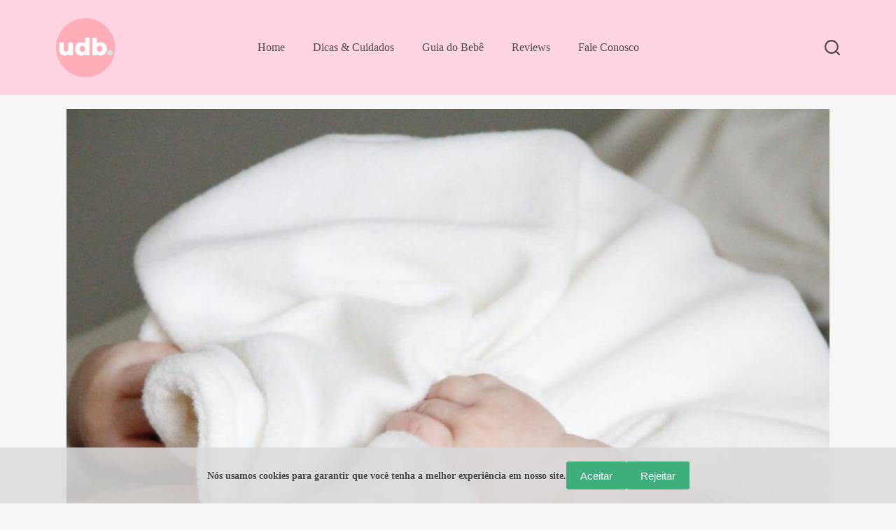

--- FILE ---
content_type: text/html; charset=UTF-8
request_url: https://universodobebe.com.br/alimentacao-do-bebe-dicas-para-introducao-de-alimentos-solidos/
body_size: 15863
content:
<!doctype html>
<html lang="pt-BR">
<head>
	
	<meta charset="UTF-8">
	<meta name="viewport" content="width=device-width, initial-scale=1, maximum-scale=5, viewport-fit=cover">
	<link rel="profile" href="https://gmpg.org/xfn/11">

	<meta name='robots' content='max-image-preview:large' />

<!-- Google Tag Manager for WordPress by gtm4wp.com -->
<script data-cfasync="false" data-pagespeed-no-defer>
	var gtm4wp_datalayer_name = "dataLayer";
	var dataLayer = dataLayer || [];
</script>
<!-- End Google Tag Manager for WordPress by gtm4wp.com -->
	<!-- This site is optimized with the Yoast SEO Premium plugin v14.1 - https://yoast.com/wordpress/plugins/seo/ -->
	<title>Alimentação do bebê: dicas para introdução de alimentos sólidos - Universo do Bebê</title>
	<meta name="robots" content="index, follow" />
	<meta name="googlebot" content="index, follow, max-snippet:-1, max-image-preview:large, max-video-preview:-1" />
	<meta name="bingbot" content="index, follow, max-snippet:-1, max-image-preview:large, max-video-preview:-1" />
	<link rel="canonical" href="https://universodobebe.com.br/alimentacao-do-bebe-dicas-para-introducao-de-alimentos-solidos/" />
	<meta property="og:locale" content="pt_BR" />
	<meta property="og:type" content="article" />
	<meta property="og:title" content="Alimentação do bebê: dicas para introdução de alimentos sólidos - Universo do Bebê" />
	<meta property="og:description" content="A introdução de alimentos sólidos é um marco importante no desenvolvimento do bebê. À medida que ele cresce, seu sistema digestivo se torna mais capaz de lidar com diferentes tipos de alimentos, além do leite materno ou fórmula. Neste artigo, vamos fornecer dicas úteis para auxiliar os pais nesse processo de introdução de alimentos sólidos, [&hellip;]" />
	<meta property="og:url" content="https://universodobebe.com.br/alimentacao-do-bebe-dicas-para-introducao-de-alimentos-solidos/" />
	<meta property="og:site_name" content="Universo do Bebê" />
	<meta property="article:published_time" content="2023-06-01T13:24:02+00:00" />
	<meta property="article:modified_time" content="2023-06-28T13:13:08+00:00" />
	<meta property="og:image" content="https://universodobebe.com.br/wp-content/uploads/2023/06/michal-bar-haim-RM9yEZLoJSc-unsplash.jpg" />
	<meta property="og:image:width" content="1920" />
	<meta property="og:image:height" content="1280" />
	<meta name="twitter:card" content="summary_large_image" />
	<script type="application/ld+json" class="yoast-schema-graph">{"@context":"https://schema.org","@graph":[{"@type":"WebSite","@id":"https://universodobebe.com.br/#website","url":"https://universodobebe.com.br/","name":"Universo do Beb\u00ea","description":"O lugar completo para encontrar informa\u00e7\u00f5es para o seu beb\u00ea.","potentialAction":[{"@type":"SearchAction","target":"https://universodobebe.com.br/?s={search_term_string}","query-input":"required name=search_term_string"}],"inLanguage":"pt-BR"},{"@type":"ImageObject","@id":"https://universodobebe.com.br/alimentacao-do-bebe-dicas-para-introducao-de-alimentos-solidos/#primaryimage","inLanguage":"pt-BR","url":"https://universodobebe.com.br/wp-content/uploads/2023/06/michal-bar-haim-RM9yEZLoJSc-unsplash.jpg","width":1920,"height":1280},{"@type":"WebPage","@id":"https://universodobebe.com.br/alimentacao-do-bebe-dicas-para-introducao-de-alimentos-solidos/#webpage","url":"https://universodobebe.com.br/alimentacao-do-bebe-dicas-para-introducao-de-alimentos-solidos/","name":"Alimenta\u00e7\u00e3o do beb\u00ea: dicas para introdu\u00e7\u00e3o de alimentos s\u00f3lidos - Universo do Beb\u00ea","isPartOf":{"@id":"https://universodobebe.com.br/#website"},"primaryImageOfPage":{"@id":"https://universodobebe.com.br/alimentacao-do-bebe-dicas-para-introducao-de-alimentos-solidos/#primaryimage"},"datePublished":"2023-06-01T13:24:02+00:00","dateModified":"2023-06-28T13:13:08+00:00","author":{"@id":"https://universodobebe.com.br/#/schema/person/bf9fdbf55e004de9f5d2f452ea09ba41"},"inLanguage":"pt-BR","potentialAction":[{"@type":"ReadAction","target":["https://universodobebe.com.br/alimentacao-do-bebe-dicas-para-introducao-de-alimentos-solidos/"]}]},{"@type":["Person"],"@id":"https://universodobebe.com.br/#/schema/person/bf9fdbf55e004de9f5d2f452ea09ba41","name":"Universo do Beb\u00ea","image":{"@type":"ImageObject","@id":"https://universodobebe.com.br/#personlogo","inLanguage":"pt-BR","url":"https://secure.gravatar.com/avatar/f09310cddde29a78f36a419ee3c13db5?s=96&d=mm&r=g","caption":"Universo do Beb\u00ea"}}]}</script>
	<!-- / Yoast SEO Premium plugin. -->


<link rel='dns-prefetch' href='//cdn.jsdelivr.net' />
<link rel="alternate" type="application/rss+xml" title="Feed para Universo do Bebê &raquo;" href="https://universodobebe.com.br/feed/" />
<link rel="alternate" type="application/rss+xml" title="Feed de comentários para Universo do Bebê &raquo;" href="https://universodobebe.com.br/comments/feed/" />
<link rel="alternate" type="application/rss+xml" title="Feed de comentários para Universo do Bebê &raquo; Alimentação do bebê: dicas para introdução de alimentos sólidos" href="https://universodobebe.com.br/alimentacao-do-bebe-dicas-para-introducao-de-alimentos-solidos/feed/" />
<link rel='stylesheet' id='blocksy-dynamic-global-css' href='https://universodobebe.com.br/wp-content/uploads/blocksy/css/global.css?ver=37441' media='all' />
<link rel='stylesheet' id='wp-block-library-css' href='https://universodobebe.com.br/wp-includes/css/dist/block-library/style.min.css?ver=cf267d2f952cad9de7c6ff1b7d5e2169' media='all' />
<link rel='stylesheet' id='aikit_index_css-css' href='https://universodobebe.com.br/wp-content/plugins/aikit/fe/build/style-index.css?ver=26ca35433a95c23956c0' media='all' />
<link rel='stylesheet' id='wp-components-css' href='https://universodobebe.com.br/wp-includes/css/dist/components/style.min.css?ver=cf267d2f952cad9de7c6ff1b7d5e2169' media='all' />
<link rel='stylesheet' id='wp-block-editor-css' href='https://universodobebe.com.br/wp-includes/css/dist/block-editor/style.min.css?ver=cf267d2f952cad9de7c6ff1b7d5e2169' media='all' />
<link rel='stylesheet' id='wp-reusable-blocks-css' href='https://universodobebe.com.br/wp-includes/css/dist/reusable-blocks/style.min.css?ver=cf267d2f952cad9de7c6ff1b7d5e2169' media='all' />
<link rel='stylesheet' id='wp-patterns-css' href='https://universodobebe.com.br/wp-includes/css/dist/patterns/style.min.css?ver=cf267d2f952cad9de7c6ff1b7d5e2169' media='all' />
<link rel='stylesheet' id='wp-editor-css' href='https://universodobebe.com.br/wp-includes/css/dist/editor/style.min.css?ver=cf267d2f952cad9de7c6ff1b7d5e2169' media='all' />
<link rel='stylesheet' id='i2-pros-cons-block-style-css-css' href='https://universodobebe.com.br/wp-content/plugins/i2-pro-cons/dist/blocks.editor.build.css?ver=1.3.1' media='all' />
<style id='i2-pros-cons-block-style-css-inline-css'>
 .i2-pros-cons-main-wrapper .i2pctitle{text-align: center!important;} .i2-pros-cons-main-wrapper .i2pctitle{color: #ffffff!important;} .i2-pros-cons-main-wrapper .i2pctitle{background-color: #00bf08!important;} .i2-pros-cons-wrapper .i2-cons-title,.i2-pros-cons-wrapper .i2-pros-title{color: #ffffff!important;}.i2-pros-cons-wrapper .i2-pros-title {background-color: #00bf08 !important;} .i2-pros-cons-wrapper .i2-cons-title{background-color: #bf000a!important;} .i2-pros-cons-wrapper .section ul li i{top: 8px!important;} .i2-pros-cons-wrapper .i2-pros  ul li i{color: #00bf08!important;} .i2-pros-cons-wrapper .i2-cons ul li i{color: #bf000a!important;} .i2-pros-cons-main-wrapper .i2-button-wrapper a{color: #ffffff!important;} .i2-pros-cons-main-wrapper .i2-button-wrapper a{background-color: #00bf08; border-color:#00bf08;} .i2-pros-cons-main-wrapper .i2-button-wrapper a:hover{background-color: #bf000a; border-color:#bf000a;}
</style>
<link rel='stylesheet' id='i2-pros-and-cons-custom-fonts-icons-style-css' href='https://universodobebe.com.br/wp-content/plugins/i2-pro-cons/dist/fonts/styles.css?ver=1.3.1' media='all' />
<style id='global-styles-inline-css'>
body{--wp--preset--color--black: #000000;--wp--preset--color--cyan-bluish-gray: #abb8c3;--wp--preset--color--white: #ffffff;--wp--preset--color--pale-pink: #f78da7;--wp--preset--color--vivid-red: #cf2e2e;--wp--preset--color--luminous-vivid-orange: #ff6900;--wp--preset--color--luminous-vivid-amber: #fcb900;--wp--preset--color--light-green-cyan: #7bdcb5;--wp--preset--color--vivid-green-cyan: #00d084;--wp--preset--color--pale-cyan-blue: #8ed1fc;--wp--preset--color--vivid-cyan-blue: #0693e3;--wp--preset--color--vivid-purple: #9b51e0;--wp--preset--color--palette-color-1: var(--theme-palette-color-1, #3eaf7c);--wp--preset--color--palette-color-2: var(--theme-palette-color-2, #33a370);--wp--preset--color--palette-color-3: var(--theme-palette-color-3, rgba(44, 62, 80, 0.9));--wp--preset--color--palette-color-4: var(--theme-palette-color-4, rgba(44, 62, 80, 1));--wp--preset--color--palette-color-5: var(--theme-palette-color-5, #ffffff);--wp--preset--color--palette-color-6: var(--theme-palette-color-6, #f2f5f7);--wp--preset--color--palette-color-7: var(--theme-palette-color-7, #FAFBFC);--wp--preset--color--palette-color-8: var(--theme-palette-color-8, #ffffff);--wp--preset--gradient--vivid-cyan-blue-to-vivid-purple: linear-gradient(135deg,rgba(6,147,227,1) 0%,rgb(155,81,224) 100%);--wp--preset--gradient--light-green-cyan-to-vivid-green-cyan: linear-gradient(135deg,rgb(122,220,180) 0%,rgb(0,208,130) 100%);--wp--preset--gradient--luminous-vivid-amber-to-luminous-vivid-orange: linear-gradient(135deg,rgba(252,185,0,1) 0%,rgba(255,105,0,1) 100%);--wp--preset--gradient--luminous-vivid-orange-to-vivid-red: linear-gradient(135deg,rgba(255,105,0,1) 0%,rgb(207,46,46) 100%);--wp--preset--gradient--very-light-gray-to-cyan-bluish-gray: linear-gradient(135deg,rgb(238,238,238) 0%,rgb(169,184,195) 100%);--wp--preset--gradient--cool-to-warm-spectrum: linear-gradient(135deg,rgb(74,234,220) 0%,rgb(151,120,209) 20%,rgb(207,42,186) 40%,rgb(238,44,130) 60%,rgb(251,105,98) 80%,rgb(254,248,76) 100%);--wp--preset--gradient--blush-light-purple: linear-gradient(135deg,rgb(255,206,236) 0%,rgb(152,150,240) 100%);--wp--preset--gradient--blush-bordeaux: linear-gradient(135deg,rgb(254,205,165) 0%,rgb(254,45,45) 50%,rgb(107,0,62) 100%);--wp--preset--gradient--luminous-dusk: linear-gradient(135deg,rgb(255,203,112) 0%,rgb(199,81,192) 50%,rgb(65,88,208) 100%);--wp--preset--gradient--pale-ocean: linear-gradient(135deg,rgb(255,245,203) 0%,rgb(182,227,212) 50%,rgb(51,167,181) 100%);--wp--preset--gradient--electric-grass: linear-gradient(135deg,rgb(202,248,128) 0%,rgb(113,206,126) 100%);--wp--preset--gradient--midnight: linear-gradient(135deg,rgb(2,3,129) 0%,rgb(40,116,252) 100%);--wp--preset--gradient--juicy-peach: linear-gradient(to right, #ffecd2 0%, #fcb69f 100%);--wp--preset--gradient--young-passion: linear-gradient(to right, #ff8177 0%, #ff867a 0%, #ff8c7f 21%, #f99185 52%, #cf556c 78%, #b12a5b 100%);--wp--preset--gradient--true-sunset: linear-gradient(to right, #fa709a 0%, #fee140 100%);--wp--preset--gradient--morpheus-den: linear-gradient(to top, #30cfd0 0%, #330867 100%);--wp--preset--gradient--plum-plate: linear-gradient(135deg, #667eea 0%, #764ba2 100%);--wp--preset--gradient--aqua-splash: linear-gradient(15deg, #13547a 0%, #80d0c7 100%);--wp--preset--gradient--love-kiss: linear-gradient(to top, #ff0844 0%, #ffb199 100%);--wp--preset--gradient--new-retrowave: linear-gradient(to top, #3b41c5 0%, #a981bb 49%, #ffc8a9 100%);--wp--preset--gradient--plum-bath: linear-gradient(to top, #cc208e 0%, #6713d2 100%);--wp--preset--gradient--high-flight: linear-gradient(to right, #0acffe 0%, #495aff 100%);--wp--preset--gradient--teen-party: linear-gradient(-225deg, #FF057C 0%, #8D0B93 50%, #321575 100%);--wp--preset--gradient--fabled-sunset: linear-gradient(-225deg, #231557 0%, #44107A 29%, #FF1361 67%, #FFF800 100%);--wp--preset--gradient--arielle-smile: radial-gradient(circle 248px at center, #16d9e3 0%, #30c7ec 47%, #46aef7 100%);--wp--preset--gradient--itmeo-branding: linear-gradient(180deg, #2af598 0%, #009efd 100%);--wp--preset--gradient--deep-blue: linear-gradient(to right, #6a11cb 0%, #2575fc 100%);--wp--preset--gradient--strong-bliss: linear-gradient(to right, #f78ca0 0%, #f9748f 19%, #fd868c 60%, #fe9a8b 100%);--wp--preset--gradient--sweet-period: linear-gradient(to top, #3f51b1 0%, #5a55ae 13%, #7b5fac 25%, #8f6aae 38%, #a86aa4 50%, #cc6b8e 62%, #f18271 75%, #f3a469 87%, #f7c978 100%);--wp--preset--gradient--purple-division: linear-gradient(to top, #7028e4 0%, #e5b2ca 100%);--wp--preset--gradient--cold-evening: linear-gradient(to top, #0c3483 0%, #a2b6df 100%, #6b8cce 100%, #a2b6df 100%);--wp--preset--gradient--mountain-rock: linear-gradient(to right, #868f96 0%, #596164 100%);--wp--preset--gradient--desert-hump: linear-gradient(to top, #c79081 0%, #dfa579 100%);--wp--preset--gradient--ethernal-constance: linear-gradient(to top, #09203f 0%, #537895 100%);--wp--preset--gradient--happy-memories: linear-gradient(-60deg, #ff5858 0%, #f09819 100%);--wp--preset--gradient--grown-early: linear-gradient(to top, #0ba360 0%, #3cba92 100%);--wp--preset--gradient--morning-salad: linear-gradient(-225deg, #B7F8DB 0%, #50A7C2 100%);--wp--preset--gradient--night-call: linear-gradient(-225deg, #AC32E4 0%, #7918F2 48%, #4801FF 100%);--wp--preset--gradient--mind-crawl: linear-gradient(-225deg, #473B7B 0%, #3584A7 51%, #30D2BE 100%);--wp--preset--gradient--angel-care: linear-gradient(-225deg, #FFE29F 0%, #FFA99F 48%, #FF719A 100%);--wp--preset--gradient--juicy-cake: linear-gradient(to top, #e14fad 0%, #f9d423 100%);--wp--preset--gradient--rich-metal: linear-gradient(to right, #d7d2cc 0%, #304352 100%);--wp--preset--gradient--mole-hall: linear-gradient(-20deg, #616161 0%, #9bc5c3 100%);--wp--preset--gradient--cloudy-knoxville: linear-gradient(120deg, #fdfbfb 0%, #ebedee 100%);--wp--preset--gradient--soft-grass: linear-gradient(to top, #c1dfc4 0%, #deecdd 100%);--wp--preset--gradient--saint-petersburg: linear-gradient(135deg, #f5f7fa 0%, #c3cfe2 100%);--wp--preset--gradient--everlasting-sky: linear-gradient(135deg, #fdfcfb 0%, #e2d1c3 100%);--wp--preset--gradient--kind-steel: linear-gradient(-20deg, #e9defa 0%, #fbfcdb 100%);--wp--preset--gradient--over-sun: linear-gradient(60deg, #abecd6 0%, #fbed96 100%);--wp--preset--gradient--premium-white: linear-gradient(to top, #d5d4d0 0%, #d5d4d0 1%, #eeeeec 31%, #efeeec 75%, #e9e9e7 100%);--wp--preset--gradient--clean-mirror: linear-gradient(45deg, #93a5cf 0%, #e4efe9 100%);--wp--preset--gradient--wild-apple: linear-gradient(to top, #d299c2 0%, #fef9d7 100%);--wp--preset--gradient--snow-again: linear-gradient(to top, #e6e9f0 0%, #eef1f5 100%);--wp--preset--gradient--confident-cloud: linear-gradient(to top, #dad4ec 0%, #dad4ec 1%, #f3e7e9 100%);--wp--preset--gradient--glass-water: linear-gradient(to top, #dfe9f3 0%, white 100%);--wp--preset--gradient--perfect-white: linear-gradient(-225deg, #E3FDF5 0%, #FFE6FA 100%);--wp--preset--font-size--small: 13px;--wp--preset--font-size--medium: 20px;--wp--preset--font-size--large: clamp(22px, 1.375rem + ((1vw - 3.2px) * 0.625), 30px);--wp--preset--font-size--x-large: clamp(30px, 1.875rem + ((1vw - 3.2px) * 1.563), 50px);--wp--preset--font-size--xx-large: clamp(45px, 2.813rem + ((1vw - 3.2px) * 2.734), 80px);--wp--preset--spacing--20: 0.44rem;--wp--preset--spacing--30: 0.67rem;--wp--preset--spacing--40: 1rem;--wp--preset--spacing--50: 1.5rem;--wp--preset--spacing--60: 2.25rem;--wp--preset--spacing--70: 3.38rem;--wp--preset--spacing--80: 5.06rem;--wp--preset--shadow--natural: 6px 6px 9px rgba(0, 0, 0, 0.2);--wp--preset--shadow--deep: 12px 12px 50px rgba(0, 0, 0, 0.4);--wp--preset--shadow--sharp: 6px 6px 0px rgba(0, 0, 0, 0.2);--wp--preset--shadow--outlined: 6px 6px 0px -3px rgba(255, 255, 255, 1), 6px 6px rgba(0, 0, 0, 1);--wp--preset--shadow--crisp: 6px 6px 0px rgba(0, 0, 0, 1);}body { margin: 0;--wp--style--global--content-size: var(--theme-block-max-width);--wp--style--global--wide-size: var(--theme-block-wide-max-width); }.wp-site-blocks > .alignleft { float: left; margin-right: 2em; }.wp-site-blocks > .alignright { float: right; margin-left: 2em; }.wp-site-blocks > .aligncenter { justify-content: center; margin-left: auto; margin-right: auto; }:where(.wp-site-blocks) > * { margin-block-start: var(--theme-content-spacing); margin-block-end: 0; }:where(.wp-site-blocks) > :first-child:first-child { margin-block-start: 0; }:where(.wp-site-blocks) > :last-child:last-child { margin-block-end: 0; }body { --wp--style--block-gap: var(--theme-content-spacing); }:where(body .is-layout-flow)  > :first-child:first-child{margin-block-start: 0;}:where(body .is-layout-flow)  > :last-child:last-child{margin-block-end: 0;}:where(body .is-layout-flow)  > *{margin-block-start: var(--theme-content-spacing);margin-block-end: 0;}:where(body .is-layout-constrained)  > :first-child:first-child{margin-block-start: 0;}:where(body .is-layout-constrained)  > :last-child:last-child{margin-block-end: 0;}:where(body .is-layout-constrained)  > *{margin-block-start: var(--theme-content-spacing);margin-block-end: 0;}:where(body .is-layout-flex) {gap: var(--theme-content-spacing);}:where(body .is-layout-grid) {gap: var(--theme-content-spacing);}body .is-layout-flow > .alignleft{float: left;margin-inline-start: 0;margin-inline-end: 2em;}body .is-layout-flow > .alignright{float: right;margin-inline-start: 2em;margin-inline-end: 0;}body .is-layout-flow > .aligncenter{margin-left: auto !important;margin-right: auto !important;}body .is-layout-constrained > .alignleft{float: left;margin-inline-start: 0;margin-inline-end: 2em;}body .is-layout-constrained > .alignright{float: right;margin-inline-start: 2em;margin-inline-end: 0;}body .is-layout-constrained > .aligncenter{margin-left: auto !important;margin-right: auto !important;}body .is-layout-constrained > :where(:not(.alignleft):not(.alignright):not(.alignfull)){max-width: var(--wp--style--global--content-size);margin-left: auto !important;margin-right: auto !important;}body .is-layout-constrained > .alignwide{max-width: var(--wp--style--global--wide-size);}body .is-layout-flex{display: flex;}body .is-layout-flex{flex-wrap: wrap;align-items: center;}body .is-layout-flex > *{margin: 0;}body .is-layout-grid{display: grid;}body .is-layout-grid > *{margin: 0;}body{padding-top: 0px;padding-right: 0px;padding-bottom: 0px;padding-left: 0px;}.has-black-color{color: var(--wp--preset--color--black) !important;}.has-cyan-bluish-gray-color{color: var(--wp--preset--color--cyan-bluish-gray) !important;}.has-white-color{color: var(--wp--preset--color--white) !important;}.has-pale-pink-color{color: var(--wp--preset--color--pale-pink) !important;}.has-vivid-red-color{color: var(--wp--preset--color--vivid-red) !important;}.has-luminous-vivid-orange-color{color: var(--wp--preset--color--luminous-vivid-orange) !important;}.has-luminous-vivid-amber-color{color: var(--wp--preset--color--luminous-vivid-amber) !important;}.has-light-green-cyan-color{color: var(--wp--preset--color--light-green-cyan) !important;}.has-vivid-green-cyan-color{color: var(--wp--preset--color--vivid-green-cyan) !important;}.has-pale-cyan-blue-color{color: var(--wp--preset--color--pale-cyan-blue) !important;}.has-vivid-cyan-blue-color{color: var(--wp--preset--color--vivid-cyan-blue) !important;}.has-vivid-purple-color{color: var(--wp--preset--color--vivid-purple) !important;}.has-palette-color-1-color{color: var(--wp--preset--color--palette-color-1) !important;}.has-palette-color-2-color{color: var(--wp--preset--color--palette-color-2) !important;}.has-palette-color-3-color{color: var(--wp--preset--color--palette-color-3) !important;}.has-palette-color-4-color{color: var(--wp--preset--color--palette-color-4) !important;}.has-palette-color-5-color{color: var(--wp--preset--color--palette-color-5) !important;}.has-palette-color-6-color{color: var(--wp--preset--color--palette-color-6) !important;}.has-palette-color-7-color{color: var(--wp--preset--color--palette-color-7) !important;}.has-palette-color-8-color{color: var(--wp--preset--color--palette-color-8) !important;}.has-black-background-color{background-color: var(--wp--preset--color--black) !important;}.has-cyan-bluish-gray-background-color{background-color: var(--wp--preset--color--cyan-bluish-gray) !important;}.has-white-background-color{background-color: var(--wp--preset--color--white) !important;}.has-pale-pink-background-color{background-color: var(--wp--preset--color--pale-pink) !important;}.has-vivid-red-background-color{background-color: var(--wp--preset--color--vivid-red) !important;}.has-luminous-vivid-orange-background-color{background-color: var(--wp--preset--color--luminous-vivid-orange) !important;}.has-luminous-vivid-amber-background-color{background-color: var(--wp--preset--color--luminous-vivid-amber) !important;}.has-light-green-cyan-background-color{background-color: var(--wp--preset--color--light-green-cyan) !important;}.has-vivid-green-cyan-background-color{background-color: var(--wp--preset--color--vivid-green-cyan) !important;}.has-pale-cyan-blue-background-color{background-color: var(--wp--preset--color--pale-cyan-blue) !important;}.has-vivid-cyan-blue-background-color{background-color: var(--wp--preset--color--vivid-cyan-blue) !important;}.has-vivid-purple-background-color{background-color: var(--wp--preset--color--vivid-purple) !important;}.has-palette-color-1-background-color{background-color: var(--wp--preset--color--palette-color-1) !important;}.has-palette-color-2-background-color{background-color: var(--wp--preset--color--palette-color-2) !important;}.has-palette-color-3-background-color{background-color: var(--wp--preset--color--palette-color-3) !important;}.has-palette-color-4-background-color{background-color: var(--wp--preset--color--palette-color-4) !important;}.has-palette-color-5-background-color{background-color: var(--wp--preset--color--palette-color-5) !important;}.has-palette-color-6-background-color{background-color: var(--wp--preset--color--palette-color-6) !important;}.has-palette-color-7-background-color{background-color: var(--wp--preset--color--palette-color-7) !important;}.has-palette-color-8-background-color{background-color: var(--wp--preset--color--palette-color-8) !important;}.has-black-border-color{border-color: var(--wp--preset--color--black) !important;}.has-cyan-bluish-gray-border-color{border-color: var(--wp--preset--color--cyan-bluish-gray) !important;}.has-white-border-color{border-color: var(--wp--preset--color--white) !important;}.has-pale-pink-border-color{border-color: var(--wp--preset--color--pale-pink) !important;}.has-vivid-red-border-color{border-color: var(--wp--preset--color--vivid-red) !important;}.has-luminous-vivid-orange-border-color{border-color: var(--wp--preset--color--luminous-vivid-orange) !important;}.has-luminous-vivid-amber-border-color{border-color: var(--wp--preset--color--luminous-vivid-amber) !important;}.has-light-green-cyan-border-color{border-color: var(--wp--preset--color--light-green-cyan) !important;}.has-vivid-green-cyan-border-color{border-color: var(--wp--preset--color--vivid-green-cyan) !important;}.has-pale-cyan-blue-border-color{border-color: var(--wp--preset--color--pale-cyan-blue) !important;}.has-vivid-cyan-blue-border-color{border-color: var(--wp--preset--color--vivid-cyan-blue) !important;}.has-vivid-purple-border-color{border-color: var(--wp--preset--color--vivid-purple) !important;}.has-palette-color-1-border-color{border-color: var(--wp--preset--color--palette-color-1) !important;}.has-palette-color-2-border-color{border-color: var(--wp--preset--color--palette-color-2) !important;}.has-palette-color-3-border-color{border-color: var(--wp--preset--color--palette-color-3) !important;}.has-palette-color-4-border-color{border-color: var(--wp--preset--color--palette-color-4) !important;}.has-palette-color-5-border-color{border-color: var(--wp--preset--color--palette-color-5) !important;}.has-palette-color-6-border-color{border-color: var(--wp--preset--color--palette-color-6) !important;}.has-palette-color-7-border-color{border-color: var(--wp--preset--color--palette-color-7) !important;}.has-palette-color-8-border-color{border-color: var(--wp--preset--color--palette-color-8) !important;}.has-vivid-cyan-blue-to-vivid-purple-gradient-background{background: var(--wp--preset--gradient--vivid-cyan-blue-to-vivid-purple) !important;}.has-light-green-cyan-to-vivid-green-cyan-gradient-background{background: var(--wp--preset--gradient--light-green-cyan-to-vivid-green-cyan) !important;}.has-luminous-vivid-amber-to-luminous-vivid-orange-gradient-background{background: var(--wp--preset--gradient--luminous-vivid-amber-to-luminous-vivid-orange) !important;}.has-luminous-vivid-orange-to-vivid-red-gradient-background{background: var(--wp--preset--gradient--luminous-vivid-orange-to-vivid-red) !important;}.has-very-light-gray-to-cyan-bluish-gray-gradient-background{background: var(--wp--preset--gradient--very-light-gray-to-cyan-bluish-gray) !important;}.has-cool-to-warm-spectrum-gradient-background{background: var(--wp--preset--gradient--cool-to-warm-spectrum) !important;}.has-blush-light-purple-gradient-background{background: var(--wp--preset--gradient--blush-light-purple) !important;}.has-blush-bordeaux-gradient-background{background: var(--wp--preset--gradient--blush-bordeaux) !important;}.has-luminous-dusk-gradient-background{background: var(--wp--preset--gradient--luminous-dusk) !important;}.has-pale-ocean-gradient-background{background: var(--wp--preset--gradient--pale-ocean) !important;}.has-electric-grass-gradient-background{background: var(--wp--preset--gradient--electric-grass) !important;}.has-midnight-gradient-background{background: var(--wp--preset--gradient--midnight) !important;}.has-juicy-peach-gradient-background{background: var(--wp--preset--gradient--juicy-peach) !important;}.has-young-passion-gradient-background{background: var(--wp--preset--gradient--young-passion) !important;}.has-true-sunset-gradient-background{background: var(--wp--preset--gradient--true-sunset) !important;}.has-morpheus-den-gradient-background{background: var(--wp--preset--gradient--morpheus-den) !important;}.has-plum-plate-gradient-background{background: var(--wp--preset--gradient--plum-plate) !important;}.has-aqua-splash-gradient-background{background: var(--wp--preset--gradient--aqua-splash) !important;}.has-love-kiss-gradient-background{background: var(--wp--preset--gradient--love-kiss) !important;}.has-new-retrowave-gradient-background{background: var(--wp--preset--gradient--new-retrowave) !important;}.has-plum-bath-gradient-background{background: var(--wp--preset--gradient--plum-bath) !important;}.has-high-flight-gradient-background{background: var(--wp--preset--gradient--high-flight) !important;}.has-teen-party-gradient-background{background: var(--wp--preset--gradient--teen-party) !important;}.has-fabled-sunset-gradient-background{background: var(--wp--preset--gradient--fabled-sunset) !important;}.has-arielle-smile-gradient-background{background: var(--wp--preset--gradient--arielle-smile) !important;}.has-itmeo-branding-gradient-background{background: var(--wp--preset--gradient--itmeo-branding) !important;}.has-deep-blue-gradient-background{background: var(--wp--preset--gradient--deep-blue) !important;}.has-strong-bliss-gradient-background{background: var(--wp--preset--gradient--strong-bliss) !important;}.has-sweet-period-gradient-background{background: var(--wp--preset--gradient--sweet-period) !important;}.has-purple-division-gradient-background{background: var(--wp--preset--gradient--purple-division) !important;}.has-cold-evening-gradient-background{background: var(--wp--preset--gradient--cold-evening) !important;}.has-mountain-rock-gradient-background{background: var(--wp--preset--gradient--mountain-rock) !important;}.has-desert-hump-gradient-background{background: var(--wp--preset--gradient--desert-hump) !important;}.has-ethernal-constance-gradient-background{background: var(--wp--preset--gradient--ethernal-constance) !important;}.has-happy-memories-gradient-background{background: var(--wp--preset--gradient--happy-memories) !important;}.has-grown-early-gradient-background{background: var(--wp--preset--gradient--grown-early) !important;}.has-morning-salad-gradient-background{background: var(--wp--preset--gradient--morning-salad) !important;}.has-night-call-gradient-background{background: var(--wp--preset--gradient--night-call) !important;}.has-mind-crawl-gradient-background{background: var(--wp--preset--gradient--mind-crawl) !important;}.has-angel-care-gradient-background{background: var(--wp--preset--gradient--angel-care) !important;}.has-juicy-cake-gradient-background{background: var(--wp--preset--gradient--juicy-cake) !important;}.has-rich-metal-gradient-background{background: var(--wp--preset--gradient--rich-metal) !important;}.has-mole-hall-gradient-background{background: var(--wp--preset--gradient--mole-hall) !important;}.has-cloudy-knoxville-gradient-background{background: var(--wp--preset--gradient--cloudy-knoxville) !important;}.has-soft-grass-gradient-background{background: var(--wp--preset--gradient--soft-grass) !important;}.has-saint-petersburg-gradient-background{background: var(--wp--preset--gradient--saint-petersburg) !important;}.has-everlasting-sky-gradient-background{background: var(--wp--preset--gradient--everlasting-sky) !important;}.has-kind-steel-gradient-background{background: var(--wp--preset--gradient--kind-steel) !important;}.has-over-sun-gradient-background{background: var(--wp--preset--gradient--over-sun) !important;}.has-premium-white-gradient-background{background: var(--wp--preset--gradient--premium-white) !important;}.has-clean-mirror-gradient-background{background: var(--wp--preset--gradient--clean-mirror) !important;}.has-wild-apple-gradient-background{background: var(--wp--preset--gradient--wild-apple) !important;}.has-snow-again-gradient-background{background: var(--wp--preset--gradient--snow-again) !important;}.has-confident-cloud-gradient-background{background: var(--wp--preset--gradient--confident-cloud) !important;}.has-glass-water-gradient-background{background: var(--wp--preset--gradient--glass-water) !important;}.has-perfect-white-gradient-background{background: var(--wp--preset--gradient--perfect-white) !important;}.has-small-font-size{font-size: var(--wp--preset--font-size--small) !important;}.has-medium-font-size{font-size: var(--wp--preset--font-size--medium) !important;}.has-large-font-size{font-size: var(--wp--preset--font-size--large) !important;}.has-x-large-font-size{font-size: var(--wp--preset--font-size--x-large) !important;}.has-xx-large-font-size{font-size: var(--wp--preset--font-size--xx-large) !important;}
.wp-block-navigation a:where(:not(.wp-element-button)){color: inherit;}
.wp-block-pullquote{font-size: clamp(0.984em, 0.984rem + ((1vw - 0.2em) * 0.645), 1.5em);line-height: 1.6;}
</style>
<link rel='stylesheet' id='aikit_bootstrap_icons_css-css' href='https://cdn.jsdelivr.net/npm/bootstrap-icons@1.10.4/font/bootstrap-icons.css' media='all' />
<link rel='stylesheet' id='aikit-chatbot-css' href='https://universodobebe.com.br/wp-content/plugins/aikit/includes/openai/chatbot/../../css/chatbot.css?ver=cf267d2f952cad9de7c6ff1b7d5e2169' media='all' />
<link rel='stylesheet' id='yaia-chat-gpt.css-css' href='https://universodobebe.com.br/wp-content/plugins/your-ai-assistant/assets/css/chat-gpt.css?ver=1.3.0' media='all' />
<link rel='stylesheet' id='ct-main-styles-css' href='https://universodobebe.com.br/wp-content/themes/blocksy/static/bundle/main.min.css?ver=2.0.32' media='all' />
<link rel='stylesheet' id='blocksy-ext-cookies-consent-styles-css' href='https://universodobebe.com.br/wp-content/plugins/blocksy-companion-pro/framework/extensions/cookies-consent/static/bundle/main.min.css?ver=1.8.95' media='all' />
<link rel='stylesheet' id='ct-page-title-styles-css' href='https://universodobebe.com.br/wp-content/themes/blocksy/static/bundle/page-title.min.css?ver=2.0.32' media='all' />
<link rel='stylesheet' id='ct-elementor-styles-css' href='https://universodobebe.com.br/wp-content/themes/blocksy/static/bundle/elementor-frontend.min.css?ver=2.0.32' media='all' />
<script src="https://universodobebe.com.br/wp-includes/js/jquery/jquery.min.js?ver=3.7.1" id="jquery-core-js"></script>
<script src="https://universodobebe.com.br/wp-includes/js/jquery/jquery-migrate.min.js?ver=3.4.1" id="jquery-migrate-js"></script>
<link rel="https://api.w.org/" href="https://universodobebe.com.br/wp-json/" /><link rel="alternate" type="application/json" href="https://universodobebe.com.br/wp-json/wp/v2/posts/843" /><link rel="EditURI" type="application/rsd+xml" title="RSD" href="https://universodobebe.com.br/xmlrpc.php?rsd" />

<link rel='shortlink' href='https://universodobebe.com.br/?p=843' />
<link rel="alternate" type="application/json+oembed" href="https://universodobebe.com.br/wp-json/oembed/1.0/embed?url=https%3A%2F%2Funiversodobebe.com.br%2Falimentacao-do-bebe-dicas-para-introducao-de-alimentos-solidos%2F" />
<link rel="alternate" type="text/xml+oembed" href="https://universodobebe.com.br/wp-json/oembed/1.0/embed?url=https%3A%2F%2Funiversodobebe.com.br%2Falimentacao-do-bebe-dicas-para-introducao-de-alimentos-solidos%2F&#038;format=xml" />
<style type="text/css">.aawp .aawp-tb__row--highlight{background-color:#256aaf;}.aawp .aawp-tb__row--highlight{color:#fff;}.aawp .aawp-tb__row--highlight a{color:#fff;}</style><!-- HFCM by 99 Robots - Snippet # 1: Google -->
<script async src="https://pagead2.googlesyndication.com/pagead/js/adsbygoogle.js?client=ca-pub-8743312716605532" crossorigin="anonymous"></script>
<!-- /end HFCM by 99 Robots -->

<!-- Google Tag Manager for WordPress by gtm4wp.com -->
<!-- GTM Container placement set to footer -->
<script data-cfasync="false" data-pagespeed-no-defer type="text/javascript">
	var dataLayer_content = {"pagePostType":"post","pagePostType2":"single-post","pageCategory":["dicas"],"pagePostAuthor":"Universo do Bebê"};
	dataLayer.push( dataLayer_content );
</script>
<script data-cfasync="false">
(function(w,d,s,l,i){w[l]=w[l]||[];w[l].push({'gtm.start':
new Date().getTime(),event:'gtm.js'});var f=d.getElementsByTagName(s)[0],
j=d.createElement(s),dl=l!='dataLayer'?'&l='+l:'';j.async=true;j.src=
'//www.googletagmanager.com/gtm.js?id='+i+dl;f.parentNode.insertBefore(j,f);
})(window,document,'script','dataLayer','GTM-5JV7H52');
</script>
<!-- End Google Tag Manager for WordPress by gtm4wp.com --><noscript><link rel='stylesheet' href='https://universodobebe.com.br/wp-content/themes/blocksy/static/bundle/no-scripts.min.css' type='text/css'></noscript>
<meta name="generator" content="Elementor 3.14.1; features: a11y_improvements, additional_custom_breakpoints; settings: css_print_method-external, google_font-enabled, font_display-auto">
<style>.recentcomments a{display:inline !important;padding:0 !important;margin:0 !important;}</style><link rel="icon" href="https://universodobebe.com.br/wp-content/uploads/2020/08/cropped-universo-do-bebe-logo-3-32x32.png" sizes="32x32" />
<link rel="icon" href="https://universodobebe.com.br/wp-content/uploads/2020/08/cropped-universo-do-bebe-logo-3-192x192.png" sizes="192x192" />
<link rel="apple-touch-icon" href="https://universodobebe.com.br/wp-content/uploads/2020/08/cropped-universo-do-bebe-logo-3-180x180.png" />
<meta name="msapplication-TileImage" content="https://universodobebe.com.br/wp-content/uploads/2020/08/cropped-universo-do-bebe-logo-3-270x270.png" />
		<style id="wp-custom-css">
			/*tema*/
.entry-content h3{
	margin-top:0px !important;
}

.alignnone{
	border-radius:10px !important;	
}

#main-container .site-main {max-width: 1100px;margin: 0 auto !important;}

/*shortcodes*/
.botaoreview {
	background-color:#016FB9 !important;
	font-weight:700 !important;
margin-bottom:18% !important;
	box-shadow: 0px 6px 25px -2px rgba(0, 124, 255, 0.33),0 4px 6px -2px rgba(0,0,0,.05) !important
}


/*PROS E CONTRAS*/
.i2-pros .i2-pros-title{
	background-color:#6FD08C !important;
}

.i2-cons .i2-cons-title{
	background-color:#AEAEAE !important;
}

.i2-pros-cons-main-wrapper .i2-pros-cons-wrapper .i2-cons .section li i{
	color: #AEAEAE !important;
}

.i2-pros .i2-pros-title{
	color:# !important;
}


.i2-cons .i2-cons-title{
	color:# !important;
}


.entry-content h2 {
    font-size: 28px;
    font-weight: 500;
}


/* H1 e H2 para Mobile */
@media only screen and (max-width: 767px) {
  h2 {
    font-size: 24px;
}
h1.page-title {
    font-size: 30px;
}
}





/* AAWP */
.aawp .aawp-product--horizontal .aawp-product__price--old {
    color: #666;
    font-size: 14px;
    text-decoration: line-through;
    display: none !important;
}

.aawp .aawp-product--horizontal .aawp-product__footer {
    /* margin-left: 160px; */
    padding-left: 26px;
    margin: 20px 0;
    text-align: center;
}
/************/

.ct-image-container img, .ct-image-container video, .ct-image-container picture {
    border-radius: 10px;
}		</style>
			</head>


<body class="post-template-default single single-post postid-843 single-format-standard wp-embed-responsive aawp-custom elementor-default elementor-kit-126 ct-elementor-default-template" data-link="type-2" data-prefix="single_blog_post" data-header="type-1" data-footer="type-1" itemscope="itemscope" itemtype="https://schema.org/Blog" >

<a class="skip-link show-on-focus" href="#main">
	Pular para o conteúdo</a>

<div class="ct-drawer-canvas" data-location="start" >
		<div id="search-modal" class="ct-panel" data-behaviour="modal">
			<div class="ct-panel-actions">
				<button class="ct-toggle-close" data-type="type-1" aria-label="Close search modal">
					<svg class="ct-icon" width="12" height="12" viewBox="0 0 15 15"><path d="M1 15a1 1 0 01-.71-.29 1 1 0 010-1.41l5.8-5.8-5.8-5.8A1 1 0 011.7.29l5.8 5.8 5.8-5.8a1 1 0 011.41 1.41l-5.8 5.8 5.8 5.8a1 1 0 01-1.41 1.41l-5.8-5.8-5.8 5.8A1 1 0 011 15z"/></svg>				</button>
			</div>

			<div class="ct-panel-content">
				

<form role="search" method="get" class="ct-search-form"  action="https://universodobebe.com.br/" aria-haspopup="listbox" data-live-results="thumbs">

	<input type="search" class="modal-field" placeholder="Pesquisar" value="" name="s" autocomplete="off" title="Pesquisar por..." aria-label="Pesquisar por...">

	<div class="ct-search-form-controls">
		
		<button type="submit" class="wp-element-button" data-button="icon" aria-label="Botão de pesquisa" >
			<svg class="ct-icon ct-search-button-content" aria-hidden="true" width="15" height="15" viewBox="0 0 15 15"><path d="M14.8,13.7L12,11c0.9-1.2,1.5-2.6,1.5-4.2c0-3.7-3-6.8-6.8-6.8S0,3,0,6.8s3,6.8,6.8,6.8c1.6,0,3.1-0.6,4.2-1.5l2.8,2.8c0.1,0.1,0.3,0.2,0.5,0.2s0.4-0.1,0.5-0.2C15.1,14.5,15.1,14,14.8,13.7z M1.5,6.8c0-2.9,2.4-5.2,5.2-5.2S12,3.9,12,6.8S9.6,12,6.8,12S1.5,9.6,1.5,6.8z"/></svg>
			<span class="ct-ajax-loader">
				<svg viewBox="0 0 24 24">
					<circle cx="12" cy="12" r="10" opacity="0.2" fill="none" stroke="currentColor" stroke-miterlimit="10" stroke-width="2"/>

					<path d="m12,2c5.52,0,10,4.48,10,10" fill="none" stroke="currentColor" stroke-linecap="round" stroke-miterlimit="10" stroke-width="2">
						<animateTransform
							attributeName="transform"
							attributeType="XML"
							type="rotate"
							dur="0.6s"
							from="0 12 12"
							to="360 12 12"
							repeatCount="indefinite"
						/>
					</path>
				</svg>
			</span>
		</button>

		
					<input type="hidden" name="ct_post_type" value="post:page">
		
		<input type="hidden" value="6a051cf4c5" class="ct-live-results-nonce" />	</div>

			<div class="screen-reader-text" aria-live="polite" role="status">
			Sem resultados		</div>
	
</form>


			</div>
		</div>

		<div id="offcanvas" class="ct-panel ct-header" data-behaviour="modal" >
		<div class="ct-panel-actions">
			
			<button class="ct-toggle-close" data-type="type-1" aria-label="Close drawer">
				<svg class="ct-icon" width="12" height="12" viewBox="0 0 15 15"><path d="M1 15a1 1 0 01-.71-.29 1 1 0 010-1.41l5.8-5.8-5.8-5.8A1 1 0 011.7.29l5.8 5.8 5.8-5.8a1 1 0 011.41 1.41l-5.8 5.8 5.8 5.8a1 1 0 01-1.41 1.41l-5.8-5.8-5.8 5.8A1 1 0 011 15z"/></svg>
			</button>
		</div>
		<div class="ct-panel-content" data-device="desktop" ><div class="ct-panel-content-inner"></div></div><div class="ct-panel-content" data-device="mobile" ><div class="ct-panel-content-inner">
<nav
	class="mobile-menu"
	data-id="mobile-menu" data-interaction="click" data-toggle-type="type-1" data-submenu-dots="yes" 	aria-label="Menu fora da tela">
	<ul id="menu-principal-1" role="menubar"><li class="menu-item menu-item-type-custom menu-item-object-custom menu-item-1196" role="none"><a href="/" class="ct-menu-link" role="menuitem">Home</a></li>
<li class="menu-item menu-item-type-custom menu-item-object-custom menu-item-76" role="none"><a href="https://universodobebe.com.br/dicas/" class="ct-menu-link" role="menuitem">Dicas &#038; Cuidados</a></li>
<li class="menu-item menu-item-type-taxonomy menu-item-object-category menu-item-1280" role="none"><a href="https://universodobebe.com.br/guia-do-bebe/" class="ct-menu-link" role="menuitem">Guia do Bebê</a></li>
<li class="menu-item menu-item-type-custom menu-item-object-custom menu-item-77" role="none"><a href="https://universodobebe.com.br/produtos/" class="ct-menu-link" role="menuitem">Reviews</a></li>
<li class="menu-item menu-item-type-custom menu-item-object-custom menu-item-1197" role="none"><a href="/contato" class="ct-menu-link" role="menuitem">Fale Conosco</a></li>
</ul></nav>

</div></div></div>

	<div class="cookie-notification ct-fade-in-start" data-period="threemonths" data-type="type-2">

		<div class="ct-container">
							<div class="ct-cookies-content"><p><strong>Nós usamos cookies para garantir que você tenha a melhor experiência em nosso site.</strong></p></div>
			
			<div class="ct-button-group">
				<button type="submit" class="ct-button ct-cookies-accept-button">Aceitar</button>

				<button type="submit" class="ct-button ct-cookies-decline-button">Rejeitar</button>
			</div>
		</div>
	</div>
	</div>
<div id="main-container">
	<header id="header" class="ct-header" data-id="type-1" itemscope="" itemtype="https://schema.org/WPHeader" ><div data-device="desktop" ><div data-row="middle" data-column-set="3" ><div class="ct-container" ><div data-column="start" data-placements="1" ><div data-items="primary" >
<div	class="site-branding"
	data-id="logo" 		itemscope="itemscope" itemtype="https://schema.org/Organization" >

			<a href="https://universodobebe.com.br/" class="site-logo-container" rel="home" itemprop="url" ><img width="500" height="500" src="https://universodobebe.com.br/wp-content/uploads/2020/08/universo-do-bebe-logo-favicon.png" class="default-logo" alt="Universo do Bebê" itemprop="logo" decoding="async" fetchpriority="high" srcset="https://universodobebe.com.br/wp-content/uploads/2020/08/universo-do-bebe-logo-favicon.png 500w, https://universodobebe.com.br/wp-content/uploads/2020/08/universo-do-bebe-logo-favicon-300x300.png 300w, https://universodobebe.com.br/wp-content/uploads/2020/08/universo-do-bebe-logo-favicon-150x150.png 150w" sizes="(max-width: 500px) 100vw, 500px" /></a>	
	</div>

</div></div><div data-column="middle" ><div data-items="" >
<nav
	id="header-menu-1"
	class="header-menu-1"
	data-id="menu" data-interaction="hover" 	data-menu="type-1"
	data-dropdown="type-1:solid"	data-stretch	data-responsive="no"	itemscope="" itemtype="https://schema.org/SiteNavigationElement" 	aria-label="Menu do cabeçalho">

	<ul id="menu-principal" class="menu" role="menubar"><li id="menu-item-1196" class="menu-item menu-item-type-custom menu-item-object-custom menu-item-1196" role="none"><a href="/" class="ct-menu-link" role="menuitem">Home</a></li>
<li id="menu-item-76" class="menu-item menu-item-type-custom menu-item-object-custom menu-item-76" role="none"><a href="https://universodobebe.com.br/dicas/" class="ct-menu-link" role="menuitem">Dicas &#038; Cuidados</a></li>
<li id="menu-item-1280" class="menu-item menu-item-type-taxonomy menu-item-object-category menu-item-1280" role="none"><a href="https://universodobebe.com.br/guia-do-bebe/" class="ct-menu-link" role="menuitem">Guia do Bebê</a></li>
<li id="menu-item-77" class="menu-item menu-item-type-custom menu-item-object-custom menu-item-77" role="none"><a href="https://universodobebe.com.br/produtos/" class="ct-menu-link" role="menuitem">Reviews</a></li>
<li id="menu-item-1197" class="menu-item menu-item-type-custom menu-item-object-custom menu-item-1197" role="none"><a href="/contato" class="ct-menu-link" role="menuitem">Fale Conosco</a></li>
</ul></nav>

</div></div><div data-column="end" data-placements="1" ><div data-items="primary" >
<button
	data-toggle-panel="#search-modal"
	class="ct-header-search ct-toggle "
	aria-label="Pesquisar"
	data-label="left"
	data-id="search" >

	<span class="ct-label ct-hidden-sm ct-hidden-md ct-hidden-lg">Pesquisar</span>

	<svg class="ct-icon" aria-hidden="true" width="15" height="15" viewBox="0 0 15 15"><path d="M14.8,13.7L12,11c0.9-1.2,1.5-2.6,1.5-4.2c0-3.7-3-6.8-6.8-6.8S0,3,0,6.8s3,6.8,6.8,6.8c1.6,0,3.1-0.6,4.2-1.5l2.8,2.8c0.1,0.1,0.3,0.2,0.5,0.2s0.4-0.1,0.5-0.2C15.1,14.5,15.1,14,14.8,13.7z M1.5,6.8c0-2.9,2.4-5.2,5.2-5.2S12,3.9,12,6.8S9.6,12,6.8,12S1.5,9.6,1.5,6.8z"/></svg></button>
</div></div></div></div></div><div data-device="mobile" ><div data-row="middle" data-column-set="2" ><div class="ct-container" ><div data-column="start" data-placements="1" ><div data-items="primary" >
<div	class="site-branding"
	data-id="logo" 		>

			<a href="https://universodobebe.com.br/" class="site-logo-container" rel="home" itemprop="url" ><img width="500" height="500" src="https://universodobebe.com.br/wp-content/uploads/2020/08/universo-do-bebe-logo-favicon.png" class="default-logo" alt="Universo do Bebê" itemprop="logo" decoding="async" srcset="https://universodobebe.com.br/wp-content/uploads/2020/08/universo-do-bebe-logo-favicon.png 500w, https://universodobebe.com.br/wp-content/uploads/2020/08/universo-do-bebe-logo-favicon-300x300.png 300w, https://universodobebe.com.br/wp-content/uploads/2020/08/universo-do-bebe-logo-favicon-150x150.png 150w" sizes="(max-width: 500px) 100vw, 500px" /></a>	
	</div>

</div></div><div data-column="end" data-placements="1" ><div data-items="primary" >
<button
	data-toggle-panel="#offcanvas"
	class="ct-header-trigger ct-toggle "
	data-design="simple"
	data-label="right"
	aria-label="Menu"
	data-id="trigger" >

	<span class="ct-label ct-hidden-sm ct-hidden-md ct-hidden-lg">Menu</span>

	<svg
		class="ct-icon"
		width="18" height="14" viewBox="0 0 18 14"
		aria-hidden="true"
		data-type="type-1">

		<rect y="0.00" width="18" height="1.7" rx="1"/>
		<rect y="6.15" width="18" height="1.7" rx="1"/>
		<rect y="12.3" width="18" height="1.7" rx="1"/>
	</svg>
</button>
</div></div></div></div></div></header>
	<main id="main" class="site-main hfeed" itemscope="itemscope" itemtype="https://schema.org/CreativeWork" >

		
	<div
		class="ct-container-full"
				data-content="narrow"		data-vertical-spacing="top:bottom">

		
		
	<article
		id="post-843"
		class="post-843 post type-post status-publish format-standard has-post-thumbnail hentry category-dicas">

		<figure class="ct-featured-image ct-hidden-sm alignwide" ><div class="ct-media-container" ><img width="1920" height="1280" src="https://universodobebe.com.br/wp-content/uploads/2023/06/michal-bar-haim-RM9yEZLoJSc-unsplash.jpg" class="attachment-full size-full wp-post-image" alt="" loading="lazy" decoding="async" srcset="https://universodobebe.com.br/wp-content/uploads/2023/06/michal-bar-haim-RM9yEZLoJSc-unsplash.jpg 1920w, https://universodobebe.com.br/wp-content/uploads/2023/06/michal-bar-haim-RM9yEZLoJSc-unsplash-300x200.jpg 300w, https://universodobebe.com.br/wp-content/uploads/2023/06/michal-bar-haim-RM9yEZLoJSc-unsplash-1024x683.jpg 1024w, https://universodobebe.com.br/wp-content/uploads/2023/06/michal-bar-haim-RM9yEZLoJSc-unsplash-768x512.jpg 768w, https://universodobebe.com.br/wp-content/uploads/2023/06/michal-bar-haim-RM9yEZLoJSc-unsplash-1536x1024.jpg 1536w" sizes="(max-width: 1920px) 100vw, 1920px" itemprop="image" style="aspect-ratio: 3/1;" /></div></figure>
<div class="hero-section" data-type="type-1" >
			<header class="entry-header">
			<h1 class="page-title" title="Alimentação do bebê: dicas para introdução de alimentos sólidos" itemprop="headline" >Alimentação do bebê: dicas para introdução de alimentos sólidos</h1><ul class="entry-meta" data-type="simple:slash"  ><li class="meta-categories" data-type="simple"><a href="https://universodobebe.com.br/dicas/" rel="tag" class="ct-term-1" >Dicas &amp; Cuidados</a></li></ul>		</header>
	</div>

		
		
		<div class="entry-content">
			<p>A introdução de alimentos sólidos é um marco importante no desenvolvimento do bebê. À medida que ele cresce, seu sistema digestivo se torna mais capaz de lidar com diferentes tipos de alimentos, além do leite materno ou fórmula. Neste artigo, vamos fornecer dicas úteis para auxiliar os pais nesse processo de introdução de alimentos sólidos, garantindo uma transição suave e saudável para uma alimentação diversificada.</p>
<ol>
<li>O momento certo para a introdução de alimentos sólidos A introdução de alimentos sólidos deve ocorrer em torno dos 6 meses de idade, quando o bebê já apresenta alguns sinais de prontidão, como sentar-se sem apoio, demonstrar interesse pela comida e perder o reflexo de protrusão da língua. É importante esperar até essa idade para evitar sobrecarregar o sistema digestivo ainda imaturo do bebê.</li>
<li>Escolha dos alimentos adequados Ao iniciar a introdução de alimentos sólidos, é recomendado começar com alimentos simples e facilmente digeríveis, como cereais sem glúten, frutas e legumes amassados ou em purê. É importante oferecer uma variedade de alimentos para garantir uma nutrição adequada e familiarizar o bebê com diferentes sabores e texturas.</li>
<li>Introdução gradual A introdução de alimentos sólidos deve ser feita de forma gradual, iniciando com pequenas quantidades e aumentando gradualmente a consistência e a quantidade das refeições. Isso permite que o bebê se acostume com a nova alimentação e evita possíveis reações alérgicas.</li>
<li>Observe sinais de alergia ou intolerância Durante a introdução de alimentos sólidos, é essencial estar atento a possíveis sinais de alergia ou intolerância alimentar, como erupções cutâneas, vômitos, diarreia ou dificuldade respiratória. Se algum desses sinais ocorrer, é importante consultar um médico para obter orientação adequada.</li>
<li>Estabeleça uma rotina de alimentação Para criar uma rotina de alimentação saudável, estabeleça horários regulares para as refeições do bebê. Isso ajuda a criar hábitos alimentares saudáveis e evita que o bebê fique excessivamente faminto ou sobrealimentado.</li>
</ol>
<p>É fundamental destacar alguns pontos importantes sobre a introdução de alimentos sólidos na alimentação do bebê. Primeiramente, recomenda-se que a introdução ocorra por volta dos seis meses de idade, quando o sistema digestivo do bebê está mais preparado para processar e assimilar alimentos além do leite materno ou fórmula infantil.</p>
<p>Durante esse processo, é recomendado iniciar com alimentos simples e de fácil digestão, como purês de legumes ou frutas amassadas. É essencial oferecer uma variedade de alimentos para garantir a diversidade de nutrientes necessários para o crescimento e desenvolvimento saudável do bebê.</p>
<p>É importante observar as reações do bebê a cada alimento introduzido, monitorando a presença de sinais de intolerância ou alergia alimentar. Caso haja alguma reação, como irritabilidade, diarreia, vômito ou erupções cutâneas, é fundamental buscar orientação médica para investigar a causa e realizar os devidos ajustes na alimentação.</p>
<p>Além disso, é essencial criar um ambiente agradável durante as refeições, promovendo momentos de interação e estímulo sensorial. Permita que o bebê explore os alimentos com as mãos, estimulando a autonomia e o desenvolvimento de habilidades motoras. A paciência e a persistência são fundamentais nessa fase, pois a aceitação de novos alimentos pode levar tempo e requerer várias tentativas.</p>
<p>Lembrando sempre que cada bebê é único e possui suas próprias necessidades e ritmo de desenvolvimento. Se você tiver dúvidas ou preocupações sobre a introdução de alimentos sólidos, não hesite em buscar a orientação de um nutricionista especializado em pediatria, que poderá fornecer orientações personalizadas com base nas necessidades do seu bebê.</p><div class='code-block code-block-1' style='margin: 8px 0; clear: both;'>
<style>
  .random-posts {
    margin: 25px 0;
    max-width: 750px;
    padding: 10px 0 20px 0;
    font-size: 15px;
    border: 1px solid;
    border-radius: 10px;
    background-color: #faebd757;
  }

  .random-posts a {
    color: hsl(0deg 76.67% 29.01%);
  }

  .code-block.code-block-1 {
    margin: 0 auto !important;
  }

  .random-posts ul {
    list-style-type: none;
    padding-left: 15px;
  }

  .random-posts a:hover {
    color: #000;
  }

  .random-posts h4 {
    text-align: center;
    margin: 0;
  }
</style>
<div class="random-posts">
  <h4>Leia também</h4>
  <ul>
    <li><a href="https://universodobebe.com.br/guia-definitivo-como-escolher-a-mamadeira-perfeita-para-o-seu-bebe/">&#9733; Guia Definitivo: Como Escolher a Mamadeira Perfeita para o Seu Bebê</a></li><li><a href="https://universodobebe.com.br/melhores-babas-eletronicas/">&#9733; As 4 Melhores Babás Eletrônicas</a></li><li><a href="https://universodobebe.com.br/estimulando-a-linguagem-do-bebe-cantigas-historias-e-brincadeiras-que-encantam/">&#9733; Estimulando a Linguagem do Bebê: Cantigas, Histórias e Brincadeiras que Encantam</a></li><li><a href="https://universodobebe.com.br/melhores-fraldas-huggies/">&#9733; As 4 Melhores Fraldas Huggies</a></li><li><a href="https://universodobebe.com.br/como-lidar-com-o-ciume-dos-irmaos-mais-velhos/">&#9733; Como Lidar com o Ciúme dos Irmãos Mais Velhos</a></li>  </ul>
</div></div>

<p style="text-align: center;"><strong><em>A informação fornecida neste artigo não substitui uma consulta individualizada com um profissional de saúde qualificado e devidamente registrado.</em></strong></p>
<p>A introdução de alimentos sólidos traz consigo uma série de benefícios e desafios. Vamos explorar alguns dos principais pontos positivos (pros) e negativos (contras) desse processo:</p>
<h2>Pros:</h2>
<ol>
<li><strong>Nutrição balanceada:</strong> A introdução de alimentos sólidos permite que o bebê receba uma variedade de nutrientes essenciais para o seu crescimento e desenvolvimento.</li>
<li><strong>Desenvolvimento sensorial:</strong> Ao experimentar diferentes sabores e texturas, o bebê desenvolve suas habilidades sensoriais e amplia seu paladar.</li>
<li><strong>Estímulo à mastigação:</strong> A introdução de alimentos sólidos estimula a mastigação, fortalecendo os músculos orais e auxiliando no desenvolvimento da fala.</li>
<li><strong>Independência alimentar:</strong> Conforme o bebê se torna capaz de se alimentar sozinho, ele ganha mais autonomia e confiança em relação à comida.</li>
</ol>
<h2>Contras:</h2>
<ol>
<li><strong>Risco de engasgo:</strong> Alimentos sólidos podem representar um risco maior de engasgo, especialmente quando o bebê ainda não desenvolveu habilidades adequadas de mastigação e deglutição.</li>
<li><strong>Possíveis reações alérgicas:</strong> Durante a introdução de alimentos sólidos, há uma chance maior de o bebê manifestar alergias ou intolerâncias alimentares, exigindo atenção e monitoramento cuidadosos.</li>
<li><strong>Dificuldade de aceitação:</strong> Nem todos os bebês aceitam prontamente os alimentos sólidos. Alguns podem resistir e apresentar dificuldades em se adaptar a novos sabores e texturas.</li>
<li><strong>Aumento da complexidade das refeições:</strong> Com a introdução de alimentos sólidos, as refeições se tornam mais complexas em termos de preparação e seleção de ingredientes, exigindo um planejamento adequado por parte dos pais.</li>
</ol>
<h2>Livros recomendados:</h2>
<ul>
<li><strong>&#8220;Introdução à Alimentação Complementar&#8221;</strong> por Sociedade Brasileira de Pediatria</li>
<li><strong>&#8220;O Guia do Bebê: Nutrição Infantil&#8221;</strong> por Paula Pacheco</li>
</ul>
<h2>Referências:</h2>
<ul>
<li>Sociedade Brasileira de Pediatria: <a href="http://www.sbp.com.br/" target="_new" rel="noopener">www.sbp.com.br</a></li>
<li>Ministério da Saúde: <a href="http://www.saude.gov.br/" target="_new" rel="noopener">www.saude.gov.br</a></li>
<li>Mayo Clinic: <a href="http://www.mayoclinic.org/" target="_new" rel="noopener">www.mayoclinic.org</a></li>
</ul>
<h2>Conclusão</h2>
<p>A introdução de alimentos sólidos é uma fase emocionante e importante no desenvolvimento do bebê. Seguindo as dicas mencionadas acima, os pais podem proporcionar uma transição suave e saudável para uma alimentação diversificada. Lembre-se de que cada bebê é único, e é importante respeitar seu ritmo e preferências alimentares. Consulte sempre um profissional de saúde para obter orientações personalizadas e garantir a melhor alimentação para o seu bebê.</p>
<p>É importante lembrar que cada bebê é único, e as necessidades e preferências alimentares podem variar. Sempre consulte um profissional de saúde, como um pediatra ou nutricionista, para obter orientações personalizadas e garantir uma alimentação adequada para o seu bebê.</p>
<!-- AI CONTENT END 2 -->
		</div>

		
		
		
		
	</article>

	
		
			</div>


		<div class="ct-related-posts-container" >
		<div class="ct-container">
	
		<div
			class="ct-related-posts"
					>
			
											<h3 class="ct-module-title">
					 Veja Também				</h3>
							
			
			<div class="ct-related-posts-items" data-layout="grid" >
							
				<article  itemscope="itemscope" itemtype="https://schema.org/CreativeWork" >
					<a class="ct-media-container" href="https://universodobebe.com.br/desmame-quando-e-como-fazer/" aria-label="Desmame: quando e como fazer" tabindex="-1" ><img width="300" height="200" src="https://universodobebe.com.br/wp-content/uploads/2023/07/freestocks-qw9LFf5T790-unsplash-300x200.jpg" class="attachment-medium size-medium wp-post-image" alt="" loading="lazy" decoding="async" srcset="https://universodobebe.com.br/wp-content/uploads/2023/07/freestocks-qw9LFf5T790-unsplash-300x200.jpg 300w, https://universodobebe.com.br/wp-content/uploads/2023/07/freestocks-qw9LFf5T790-unsplash-1024x683.jpg 1024w, https://universodobebe.com.br/wp-content/uploads/2023/07/freestocks-qw9LFf5T790-unsplash-768x512.jpg 768w, https://universodobebe.com.br/wp-content/uploads/2023/07/freestocks-qw9LFf5T790-unsplash-1536x1024.jpg 1536w, https://universodobebe.com.br/wp-content/uploads/2023/07/freestocks-qw9LFf5T790-unsplash.jpg 1920w" sizes="(max-width: 300px) 100vw, 300px" itemprop="image" style="aspect-ratio: 16/9;" /></a>
					<h4 class="related-entry-title" itemprop="name" ><a href="https://universodobebe.com.br/desmame-quando-e-como-fazer/" rel="bookmark" itemprop="url" >Desmame: quando e como fazer</a></h4>
									</article>
							
				<article  itemscope="itemscope" itemtype="https://schema.org/CreativeWork" >
					<a class="ct-media-container" href="https://universodobebe.com.br/interacao-entre-irmaos-como-ajudar-na-relacao-entre-eles/" aria-label="Interação entre irmãos: como ajudar na relação entre eles" tabindex="-1" ><img width="300" height="200" src="https://universodobebe.com.br/wp-content/uploads/2023/07/ashton-bingham-SAHBl2UpXco-unsplash-300x200.jpg" class="attachment-medium size-medium wp-post-image" alt="" loading="lazy" decoding="async" srcset="https://universodobebe.com.br/wp-content/uploads/2023/07/ashton-bingham-SAHBl2UpXco-unsplash-300x200.jpg 300w, https://universodobebe.com.br/wp-content/uploads/2023/07/ashton-bingham-SAHBl2UpXco-unsplash-1024x683.jpg 1024w, https://universodobebe.com.br/wp-content/uploads/2023/07/ashton-bingham-SAHBl2UpXco-unsplash-768x512.jpg 768w, https://universodobebe.com.br/wp-content/uploads/2023/07/ashton-bingham-SAHBl2UpXco-unsplash-1536x1025.jpg 1536w, https://universodobebe.com.br/wp-content/uploads/2023/07/ashton-bingham-SAHBl2UpXco-unsplash.jpg 1920w" sizes="(max-width: 300px) 100vw, 300px" itemprop="image" style="aspect-ratio: 16/9;" /></a>
					<h4 class="related-entry-title" itemprop="name" ><a href="https://universodobebe.com.br/interacao-entre-irmaos-como-ajudar-na-relacao-entre-eles/" rel="bookmark" itemprop="url" >Interação entre irmãos: como ajudar na relação entre eles</a></h4>
									</article>
							
				<article  itemscope="itemscope" itemtype="https://schema.org/CreativeWork" >
					<a class="ct-media-container" href="https://universodobebe.com.br/como-escolher-a-melhor-baba-para-seu-bebe/" aria-label="Como escolher a melhor babá para seu bebê" tabindex="-1" ><img width="300" height="240" src="https://universodobebe.com.br/wp-content/uploads/2023/05/gabby-orcutt-7E29j_4GBNI-unsplash-300x240.jpg" class="attachment-medium size-medium wp-post-image" alt="" loading="lazy" decoding="async" srcset="https://universodobebe.com.br/wp-content/uploads/2023/05/gabby-orcutt-7E29j_4GBNI-unsplash-300x240.jpg 300w, https://universodobebe.com.br/wp-content/uploads/2023/05/gabby-orcutt-7E29j_4GBNI-unsplash-1024x819.jpg 1024w, https://universodobebe.com.br/wp-content/uploads/2023/05/gabby-orcutt-7E29j_4GBNI-unsplash-768x614.jpg 768w, https://universodobebe.com.br/wp-content/uploads/2023/05/gabby-orcutt-7E29j_4GBNI-unsplash-1536x1229.jpg 1536w, https://universodobebe.com.br/wp-content/uploads/2023/05/gabby-orcutt-7E29j_4GBNI-unsplash-100x80.jpg 100w, https://universodobebe.com.br/wp-content/uploads/2023/05/gabby-orcutt-7E29j_4GBNI-unsplash.jpg 1920w" sizes="(max-width: 300px) 100vw, 300px" itemprop="image" style="aspect-ratio: 16/9;" /></a>
					<h4 class="related-entry-title" itemprop="name" ><a href="https://universodobebe.com.br/como-escolher-a-melhor-baba-para-seu-bebe/" rel="bookmark" itemprop="url" >Como escolher a melhor babá para seu bebê</a></h4>
									</article>
						</div>

			
					</div>

			</div>
	</div>
	
		</main>

	<footer id="footer" class="ct-footer" data-id="type-1" itemscope="" itemtype="https://schema.org/WPFooter" ><div data-row="top" ><div class="ct-container" data-columns-divider="md:sm" ><div data-column="text:MCNjkJ" >
<div
	class="ct-header-text "
	data-id="MCNjkJ" >
	<div class="entry-content">
		<hr />
<p style="text-align: center;"><img class="alignnone  wp-image-159" src="https://universodobebe.com.br/wp-content/uploads/2020/08/cropped-universo-do-bebe-logo-3.png" alt="" width="88" height="88" /></p>	</div>
</div>
</div></div></div><div data-row="middle" ><div class="ct-container" data-columns-divider="md:sm" ><div data-column="menu" >
<nav
	id="footer-menu"
	class="footer-menu-inline "
	data-id="menu" 		itemscope="" itemtype="https://schema.org/SiteNavigationElement" 	aria-label="Menu do rodapé">

	<ul id="menu-rodape" class="menu" role="menubar"><li id="menu-item-1261" class="menu-item menu-item-type-custom menu-item-object-custom menu-item-1261" role="none"><a href="/" class="ct-menu-link" role="menuitem">Home</a></li>
<li id="menu-item-1262" class="menu-item menu-item-type-taxonomy menu-item-object-category current-post-ancestor current-menu-parent current-post-parent menu-item-1262" role="none"><a href="https://universodobebe.com.br/dicas/" class="ct-menu-link" role="menuitem">Dicas &amp; Cuidados</a></li>
<li id="menu-item-1263" class="menu-item menu-item-type-taxonomy menu-item-object-category menu-item-1263" role="none"><a href="https://universodobebe.com.br/produtos/" class="ct-menu-link" role="menuitem">Reviews</a></li>
<li id="menu-item-1264" class="menu-item menu-item-type-taxonomy menu-item-object-category menu-item-1264" role="none"><a href="https://universodobebe.com.br/guia-do-bebe/" class="ct-menu-link" role="menuitem">Guia do Bebê</a></li>
<li id="menu-item-1265" class="menu-item menu-item-type-post_type menu-item-object-page menu-item-privacy-policy menu-item-1265" role="none"><a rel="privacy-policy" href="https://universodobebe.com.br/privacidade/" class="ct-menu-link" role="menuitem">Política de Privacidade</a></li>
<li id="menu-item-1266" class="menu-item menu-item-type-custom menu-item-object-custom menu-item-1266" role="none"><a href="/contato" class="ct-menu-link" role="menuitem">Fale Conosco</a></li>
</ul></nav>
</div></div></div><div data-row="bottom" ><div class="ct-container" data-columns-divider="md:sm" ><div data-column="text" >
<div
	class="ct-header-text "
	data-id="text" >
	<div class="entry-content">
		<p style="text-align: center;">© 2023 - <strong>Universo do Bebê - www.universodobebe.com.br</strong></p>	</div>
</div>
</div></div></div></footer></div>

<style>.aawp .aawp-product--horizontal .aawp-product__description { display: block !important; }</style>
        
<!-- GTM Container placement set to footer -->
<!-- Google Tag Manager (noscript) -->
				<noscript><iframe src="https://www.googletagmanager.com/ns.html?id=GTM-5JV7H52" height="0" width="0" style="display:none;visibility:hidden" aria-hidden="true"></iframe></noscript>
<!-- End Google Tag Manager (noscript) --><div class="ct-drawer-canvas" data-location="end" ><div class="ct-drawer-inner">

	<div class="cookie-notification ct-fade-in-start" data-period="threemonths" data-type="type-2">

		<div class="ct-container">
							<div class="ct-cookies-content"><p><strong>Nós usamos cookies para garantir que você tenha a melhor experiência em nosso site.</strong></p></div>
			
			<div class="ct-button-group">
				<button type="submit" class="ct-button ct-cookies-accept-button">Aceitar</button>

				<button type="submit" class="ct-button ct-cookies-decline-button">Rejeitar</button>
			</div>
		</div>
	</div>
	</div></div><script src="https://universodobebe.com.br/wp-content/plugins/aikit/includes/openai/chatbot/../../js/chatbot.js?ver=1.0.0" id="aikit-chatbot-js"></script>
<script id="aikit-chatbot-js-after">
var aikitChatbot ={"nonce":"6a051cf4c5","siteUrl":"https:\/\/universodobebe.com.br","pageContent":"","mainColor":"#007bff","aiMessageBubbleColor":"#57a0ff","aiMessageTextColor":"#ffffff","userMessageBubbleColor":"#ffffff","userMessageTextColor":"#000000","titleColor":"#ffffff","width":"500","title":"Chat with us","startMessage":"Hi there! How can I help you?"}
</script>
<script src="https://universodobebe.com.br/wp-content/plugins/duracelltomi-google-tag-manager/dist/js/gtm4wp-form-move-tracker.js?ver=1.20" id="gtm4wp-form-move-tracker-js"></script>
<script id="yaia-chat-gpt.js-js-extra">
var YAIA = {"bot":"https:\/\/universodobebe.com.br\/wp-content\/plugins\/your-ai-assistant\/assets\/images\/bot.svg","user":"https:\/\/universodobebe.com.br\/wp-content\/plugins\/your-ai-assistant\/assets\/images\/user.svg","lang":{"contentCreationPleaseWait":"Content creation please wait...","imagesCreationPleaseWait":"Images creation please wait...","somethingWentWrong":"Something went wrong!","saveAll":"Save all","saveImage":"Save image","imageSaveProcess":"Image is being saved please wait...","imagesSaveProcess":"Images is being saved please wait...","commandRunning":"Command running please wait...","errors":"Errors"},"apiUrl":"https:\/\/universodobebe.com.br\/wp-admin\/admin-ajax.php","nonce":"da242fa70a"};
</script>
<script src="https://universodobebe.com.br/wp-content/plugins/your-ai-assistant/assets/js/chat-gpt.js?ver=1.3.0" id="yaia-chat-gpt.js-js"></script>
<script async src="https://universodobebe.com.br/wp-content/plugins/blocksy-companion-pro/framework/extensions/cookies-consent/static/bundle/main.js?ver=1.8.95" id="blocksy-ext-cookies-consent-scripts-js"></script>
<script id="ct-scripts-js-extra">
var ct_localizations = {"ajax_url":"https:\/\/universodobebe.com.br\/wp-admin\/admin-ajax.php","public_url":"https:\/\/universodobebe.com.br\/wp-content\/themes\/blocksy\/static\/bundle\/","rest_url":"https:\/\/universodobebe.com.br\/wp-json\/","search_url":"https:\/\/universodobebe.com.br\/search\/QUERY_STRING\/","show_more_text":"Mostrar mais","more_text":"Mais","search_live_results":"Resultados da pesquisa","search_live_no_result":"Sem resultados","search_live_one_result":"You got %s result. Please press Tab to select it.","search_live_many_results":"You got %s results. Please press Tab to select one.","expand_submenu":"Expand dropdown menu","collapse_submenu":"Collapse dropdown menu","dynamic_js_chunks":[{"id":"blocksy_pro_micro_popups","selector":".ct-popup","url":"https:\/\/universodobebe.com.br\/wp-content\/plugins\/blocksy-companion-pro\/framework\/premium\/static\/bundle\/micro-popups.js?ver=2.0.32"},{"id":"blocksy_dark_mode","selector":"[data-id=\"dark-mode-switcher\"]","url":"https:\/\/universodobebe.com.br\/wp-content\/plugins\/blocksy-companion-pro\/static\/bundle\/dark-mode.js?ver=2.0.32","trigger":"click"},{"id":"blocksy_sticky_header","selector":"header [data-sticky]","url":"https:\/\/universodobebe.com.br\/wp-content\/plugins\/blocksy-companion-pro\/static\/bundle\/sticky.js?ver=2.0.32"}],"dynamic_styles":{"lazy_load":"https:\/\/universodobebe.com.br\/wp-content\/themes\/blocksy\/static\/bundle\/non-critical-styles.min.css?ver=2.0.32","search_lazy":"https:\/\/universodobebe.com.br\/wp-content\/themes\/blocksy\/static\/bundle\/non-critical-search-styles.min.css?ver=2.0.32","back_to_top":"https:\/\/universodobebe.com.br\/wp-content\/themes\/blocksy\/static\/bundle\/back-to-top.min.css?ver=2.0.32"},"dynamic_styles_selectors":[{"selector":".ct-header-cart, #woo-cart-panel","url":"https:\/\/universodobebe.com.br\/wp-content\/themes\/blocksy\/static\/bundle\/cart-header-element-lazy.min.css?ver=2.0.32"},{"selector":".flexy","url":"https:\/\/universodobebe.com.br\/wp-content\/themes\/blocksy\/static\/bundle\/flexy.min.css?ver=2.0.32"},{"selector":"#account-modal","url":"https:\/\/universodobebe.com.br\/wp-content\/plugins\/blocksy-companion-pro\/static\/bundle\/account-lazy.min.css?ver=2.0.32"}]};
</script>
<script src="https://universodobebe.com.br/wp-content/themes/blocksy/static/bundle/main.js?ver=2.0.32" id="ct-scripts-js"></script>

<script defer src="https://static.cloudflareinsights.com/beacon.min.js/vcd15cbe7772f49c399c6a5babf22c1241717689176015" integrity="sha512-ZpsOmlRQV6y907TI0dKBHq9Md29nnaEIPlkf84rnaERnq6zvWvPUqr2ft8M1aS28oN72PdrCzSjY4U6VaAw1EQ==" data-cf-beacon='{"version":"2024.11.0","token":"742f9a8282354dd5ad0bc2f0b426e729","r":1,"server_timing":{"name":{"cfCacheStatus":true,"cfEdge":true,"cfExtPri":true,"cfL4":true,"cfOrigin":true,"cfSpeedBrain":true},"location_startswith":null}}' crossorigin="anonymous"></script>
</body>
</html>


--- FILE ---
content_type: text/html; charset=utf-8
request_url: https://www.google.com/recaptcha/api2/aframe
body_size: 269
content:
<!DOCTYPE HTML><html><head><meta http-equiv="content-type" content="text/html; charset=UTF-8"></head><body><script nonce="Uyh59jTyauL5_INhgRjt_A">/** Anti-fraud and anti-abuse applications only. See google.com/recaptcha */ try{var clients={'sodar':'https://pagead2.googlesyndication.com/pagead/sodar?'};window.addEventListener("message",function(a){try{if(a.source===window.parent){var b=JSON.parse(a.data);var c=clients[b['id']];if(c){var d=document.createElement('img');d.src=c+b['params']+'&rc='+(localStorage.getItem("rc::a")?sessionStorage.getItem("rc::b"):"");window.document.body.appendChild(d);sessionStorage.setItem("rc::e",parseInt(sessionStorage.getItem("rc::e")||0)+1);localStorage.setItem("rc::h",'1769713128233');}}}catch(b){}});window.parent.postMessage("_grecaptcha_ready", "*");}catch(b){}</script></body></html>